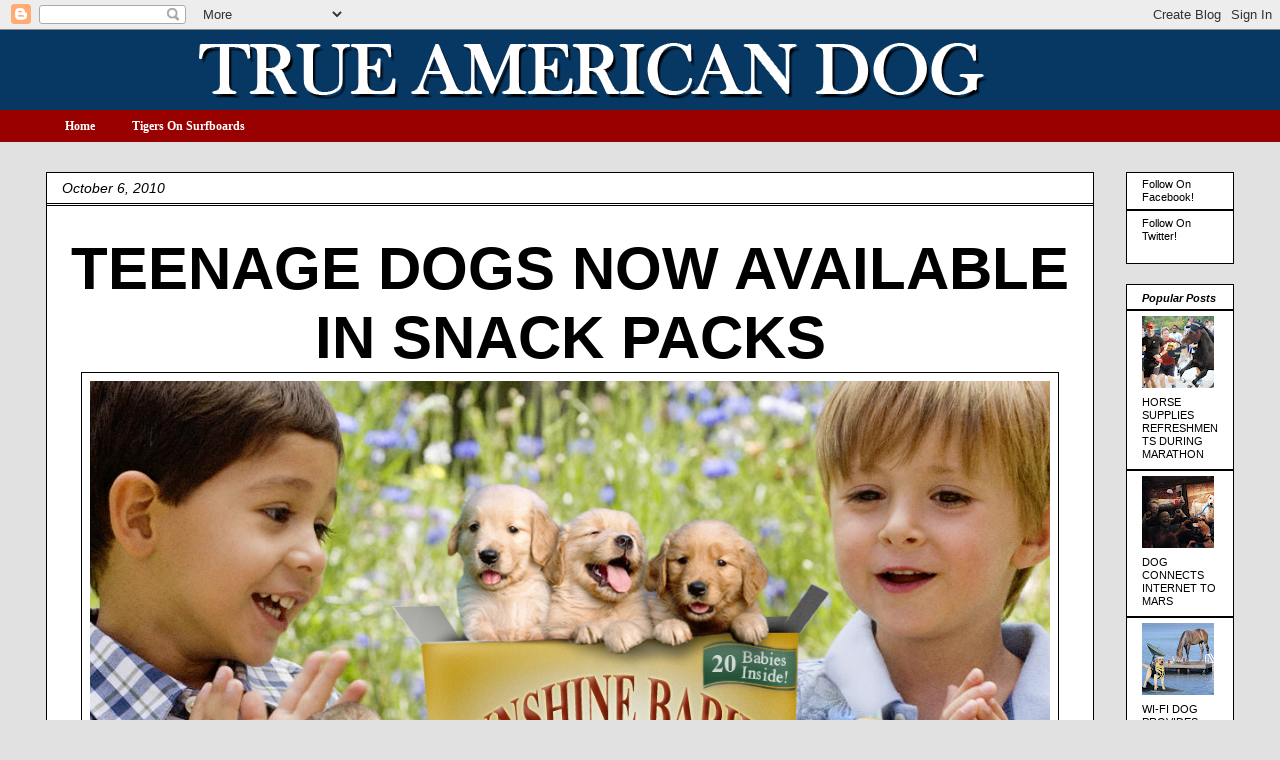

--- FILE ---
content_type: text/html; charset=UTF-8
request_url: https://www.trueamericandog.com/2010/10/teenage-dogs-now-available-in-snack.html
body_size: 12476
content:
<!DOCTYPE html>
<html class='v2' dir='ltr' xmlns='http://www.w3.org/1999/xhtml' xmlns:b='http://www.google.com/2005/gml/b' xmlns:data='http://www.google.com/2005/gml/data' xmlns:expr='http://www.google.com/2005/gml/expr'>
<head>
<link href='https://www.blogger.com/static/v1/widgets/335934321-css_bundle_v2.css' rel='stylesheet' type='text/css'/>
<meta content='width=1100' name='viewport'/>
<meta content='text/html; charset=UTF-8' http-equiv='Content-Type'/>
<meta content='blogger' name='generator'/>
<link href='https://www.trueamericandog.com/favicon.ico' rel='icon' type='image/x-icon'/>
<link href='https://www.trueamericandog.com/2010/10/teenage-dogs-now-available-in-snack.html' rel='canonical'/>
<link rel="alternate" type="application/atom+xml" title="True American Dog - Atom" href="https://www.trueamericandog.com/feeds/posts/default" />
<link rel="alternate" type="application/rss+xml" title="True American Dog - RSS" href="https://www.trueamericandog.com/feeds/posts/default?alt=rss" />
<link rel="service.post" type="application/atom+xml" title="True American Dog - Atom" href="https://www.blogger.com/feeds/3441519918465791796/posts/default" />

<link rel="alternate" type="application/atom+xml" title="True American Dog - Atom" href="https://www.trueamericandog.com/feeds/5244410662506880091/comments/default" />
<!--Can't find substitution for tag [blog.ieCssRetrofitLinks]-->
<link href='https://blogger.googleusercontent.com/img/b/R29vZ2xl/AVvXsEj5i__nWmBzJqCJUn6Okt4H_gZuwKfDcC71w40Ijcx-dNjiT502NSBnN8BHgUuQNRDYamkJe7fWSllTh6aXOEfyNy00ihB04JXfDV2IrWo3HUYlRauQd2FRvA1C7edC-4Jst9hQSsscNo4/s1600/101006_TeenageDogsNowAvailableInSnackPacks.jpg' rel='image_src'/>
<meta content='https://www.trueamericandog.com/2010/10/teenage-dogs-now-available-in-snack.html' property='og:url'/>
<meta content='TEENAGE DOGS NOW AVAILABLE IN SNACK PACKS' property='og:title'/>
<meta content='' property='og:description'/>
<meta content='https://blogger.googleusercontent.com/img/b/R29vZ2xl/AVvXsEj5i__nWmBzJqCJUn6Okt4H_gZuwKfDcC71w40Ijcx-dNjiT502NSBnN8BHgUuQNRDYamkJe7fWSllTh6aXOEfyNy00ihB04JXfDV2IrWo3HUYlRauQd2FRvA1C7edC-4Jst9hQSsscNo4/w1200-h630-p-k-no-nu/101006_TeenageDogsNowAvailableInSnackPacks.jpg' property='og:image'/>
<title>True American Dog: TEENAGE DOGS NOW AVAILABLE IN SNACK PACKS</title>
<style id='page-skin-1' type='text/css'><!--
/*
-----------------------------------------------
Blogger Template Style
Name:     Awesome Inc.
Designer: Tina Chen
URL:      tinachen.org
----------------------------------------------- */
/* Variable definitions
====================
<Variable name="keycolor" description="Main Color" type="color" default="#ffffff"/>
<Group description="Page" selector="body">
<Variable name="body.font" description="Font" type="font"
default="normal normal 13px Arial, Tahoma, Helvetica, FreeSans, sans-serif"/>
<Variable name="body.background.color" description="Background Color" type="color" default="#000000"/>
<Variable name="body.text.color" description="Text Color" type="color" default="#ffffff"/>
</Group>
<Group description="Links" selector=".main-inner">
<Variable name="link.color" description="Link Color" type="color" default="#888888"/>
<Variable name="link.visited.color" description="Visited Color" type="color" default="#444444"/>
<Variable name="link.hover.color" description="Hover Color" type="color" default="#cccccc"/>
</Group>
<Group description="Blog Title" selector=".header h1">
<Variable name="header.font" description="Title Font" type="font"
default="normal bold 40px Arial, Tahoma, Helvetica, FreeSans, sans-serif"/>
<Variable name="header.text.color" description="Title Color" type="color" default="#000000" />
<Variable name="header.background.color" description="Header Background" type="color" default="transparent" />
</Group>
<Group description="Blog Description" selector=".header .description">
<Variable name="description.font" description="Font" type="font"
default="normal normal 14px Arial, Tahoma, Helvetica, FreeSans, sans-serif"/>
<Variable name="description.text.color" description="Text Color" type="color"
default="#000000" />
</Group>
<Group description="Tabs Text" selector=".tabs-inner .widget li a">
<Variable name="tabs.font" description="Font" type="font"
default="normal bold 14px Arial, Tahoma, Helvetica, FreeSans, sans-serif"/>
<Variable name="tabs.text.color" description="Text Color" type="color" default="#000000"/>
<Variable name="tabs.selected.text.color" description="Selected Color" type="color" default="#ffffff"/>
</Group>
<Group description="Tabs Background" selector=".tabs-outer .PageList">
<Variable name="tabs.background.color" description="Background Color" type="color" default="#141414"/>
<Variable name="tabs.selected.background.color" description="Selected Color" type="color" default="#444444"/>
<Variable name="tabs.border.color" description="Border Color" type="color" default="#000000"/>
</Group>
<Group description="Date Header" selector=".main-inner .widget h2.date-header, .main-inner .widget h2.date-header span">
<Variable name="date.font" description="Font" type="font"
default="normal normal 14px Arial, Tahoma, Helvetica, FreeSans, sans-serif"/>
<Variable name="date.text.color" description="Text Color" type="color" default="#666666"/>
<Variable name="date.border.color" description="Border Color" type="color" default="#000000"/>
</Group>
<Group description="Post Title" selector="h3.post-title, h4, h3.post-title a">
<Variable name="post.title.font" description="Font" type="font"
default="normal bold 22px Arial, Tahoma, Helvetica, FreeSans, sans-serif"/>
<Variable name="post.title.text.color" description="Text Color" type="color" default="#000000"/>
</Group>
<Group description="Post Background" selector=".post">
<Variable name="post.background.color" description="Background Color" type="color" default="#ffffff" />
<Variable name="post.border.color" description="Border Color" type="color" default="#000000" />
<Variable name="post.border.bevel.color" description="Bevel Color" type="color" default="#000000"/>
</Group>
<Group description="Gadget Title" selector="h2">
<Variable name="widget.title.font" description="Font" type="font"
default="normal bold 14px Arial, Tahoma, Helvetica, FreeSans, sans-serif"/>
<Variable name="widget.title.text.color" description="Text Color" type="color" default="#000000"/>
</Group>
<Group description="Gadget Text" selector=".sidebar .widget">
<Variable name="widget.font" description="Font" type="font"
default="normal normal 14px Arial, Tahoma, Helvetica, FreeSans, sans-serif"/>
<Variable name="widget.text.color" description="Text Color" type="color" default="#000000"/>
<Variable name="widget.alternate.text.color" description="Alternate Color" type="color" default="#666666"/>
</Group>
<Group description="Gadget Links" selector=".sidebar .widget">
<Variable name="widget.link.color" description="Link Color" type="color" default="#888888"/>
<Variable name="widget.link.visited.color" description="Visited Color" type="color" default="#000000"/>
<Variable name="widget.link.hover.color" description="Hover Color" type="color" default="#cccccc"/>
</Group>
<Group description="Gadget Background" selector=".sidebar .widget">
<Variable name="widget.background.color" description="Background Color" type="color" default="#141414"/>
<Variable name="widget.border.color" description="Border Color" type="color" default="#222222"/>
<Variable name="widget.border.bevel.color" description="Bevel Color" type="color" default="#000000"/>
</Group>
<Group description="Sidebar Background" selector=".column-left-inner .column-right-inner">
<Variable name="widget.outer.background.color" description="Background Color" type="color" default="transparent" />
</Group>
<Group description="Images" selector=".main-inner">
<Variable name="image.background.color" description="Background Color" type="color" default="transparent"/>
<Variable name="image.border.color" description="Border Color" type="color" default="transparent"/>
</Group>
<Group description="Feed" selector=".blog-feeds">
<Variable name="feed.text.color" description="Text Color" type="color" default="#000000"/>
</Group>
<Group description="Feed Links" selector=".blog-feeds">
<Variable name="feed.link.color" description="Link Color" type="color" default="#888888"/>
<Variable name="feed.link.visited.color" description="Visited Color" type="color" default="#000000"/>
<Variable name="feed.link.hover.color" description="Hover Color" type="color" default="#cccccc"/>
</Group>
<Group description="Pager" selector=".blog-pager">
<Variable name="pager.background.color" description="Background Color" type="color" default="#ffffff" />
</Group>
<Group description="Footer" selector=".footer-outer">
<Variable name="footer.background.color" description="Background Color" type="color" default="#ffffff" />
<Variable name="footer.text.color" description="Text Color" type="color" default="#000000" />
</Group>
<Variable name="title.shadow.spread" description="Title Shadow" type="length" default="-1px"/>
<Variable name="body.background" description="Body Background" type="background"
color="#e1e1e1"
default="$(color) none repeat scroll top left"/>
<Variable name="body.background.gradient.cap" description="Body Gradient Cap" type="url"
default="none"/>
<Variable name="body.background.size" description="Body Background Size" type="string" default="auto"/>
<Variable name="tabs.background.gradient" description="Tabs Background Gradient" type="url"
default="none"/>
<Variable name="header.background.gradient" description="Header Background Gradient" type="url" default="none" />
<Variable name="header.padding.top" description="Header Top Padding" type="length" default="22px" />
<Variable name="header.margin.top" description="Header Top Margin" type="length" default="0" />
<Variable name="header.margin.bottom" description="Header Bottom Margin" type="length" default="0" />
<Variable name="widget.padding.top" description="Widget Padding Top" type="length" default="8px" />
<Variable name="widget.padding.side" description="Widget Padding Side" type="length" default="15px" />
<Variable name="widget.outer.margin.top" description="Widget Top Margin" type="length" default="0" />
<Variable name="widget.outer.background.gradient" description="Gradient" type="url" default="none" />
<Variable name="widget.border.radius" description="Gadget Border Radius" type="length" default="0" />
<Variable name="outer.shadow.spread" description="Outer Shadow Size" type="length" default="0" />
<Variable name="date.header.border.radius.top" description="Date Header Border Radius Top" type="length" default="0" />
<Variable name="date.header.position" description="Date Header Position" type="length" default="15px" />
<Variable name="date.space" description="Date Space" type="length" default="30px" />
<Variable name="date.position" description="Date Float" type="string" default="static" />
<Variable name="date.padding.bottom" description="Date Padding Bottom" type="length" default="0" />
<Variable name="date.border.size" description="Date Border Size" type="length" default="0" />
<Variable name="date.background" description="Date Background" type="background" color="transparent"
default="$(color) none no-repeat scroll top left" />
<Variable name="date.first.border.radius.top" description="Date First top radius" type="length" default="0" />
<Variable name="date.last.space.bottom" description="Date Last Space Bottom" type="length"
default="20px" />
<Variable name="date.last.border.radius.bottom" description="Date Last bottom radius" type="length" default="0" />
<Variable name="post.first.padding.top" description="First Post Padding Top" type="length" default="0" />
<Variable name="image.shadow.spread" description="Image Shadow Size" type="length" default="0"/>
<Variable name="image.border.radius" description="Image Border Radius" type="length" default="0"/>
<Variable name="separator.outdent" description="Separator Outdent" type="length" default="15px" />
<Variable name="title.separator.border.size" description="Widget Title Border Size" type="length" default="1px" />
<Variable name="list.separator.border.size" description="List Separator Border Size" type="length" default="1px" />
<Variable name="shadow.spread" description="Shadow Size" type="length" default="0"/>
<Variable name="startSide" description="Side where text starts in blog language" type="automatic" default="left"/>
<Variable name="endSide" description="Side where text ends in blog language" type="automatic" default="right"/>
<Variable name="date.side" description="Side where date header is placed" type="string" default="right"/>
<Variable name="pager.border.radius.top" description="Pager Border Top Radius" type="length" default="0" />
<Variable name="pager.space.top" description="Pager Top Space" type="length" default="1em" />
<Variable name="footer.background.gradient" description="Background Gradient" type="url" default="none" />
<Variable name="mobile.background.size" description="Mobile Background Size" type="string"
default="auto"/>
<Variable name="mobile.background.overlay" description="Mobile Background Overlay" type="string"
default="transparent none repeat scroll top left"/>
<Variable name="mobile.button.color" description="Mobile Button Color" type="color" default="#ffffff" />
*/
/* Content
----------------------------------------------- */
body {
font: normal normal 13px Arial, Tahoma, Helvetica, FreeSans, sans-serif;
color: #000000;
background: #e1e1e1 none no-repeat scroll center center;
}
html body .content-outer {
min-width: 0;
max-width: 100%;
width: 100%;
}
a:link {
text-decoration: none;
color: #888888;
}
a:visited {
text-decoration: none;
color: #000000;
}
a:hover {
text-decoration: underline;
color: #cccccc;
}
.body-fauxcolumn-outer .cap-top {
position: absolute;
z-index: 1;
height: 276px;
width: 100%;
background: transparent none repeat-x scroll top left;
_background-image: none;
}
/* Columns
----------------------------------------------- */
.content-inner {
padding: 0;
}
.header-inner .section {
margin: 0 16px;
}
.tabs-inner .section {
margin: 0 16px;
}
.main-inner {
padding-top: 30px;
}
.main-inner .column-center-inner,
.main-inner .column-left-inner,
.main-inner .column-right-inner {
padding: 0 5px;
}
*+html body .main-inner .column-center-inner {
margin-top: -30px;
}
#layout .main-inner .column-center-inner {
margin-top: 0;
}
/* Header
----------------------------------------------- */
.header-outer {
margin: 0 0 0 0;
background: #073763 none repeat scroll 0 0;
}
.Header h1 {
font: normal bold 40px Arial, Tahoma, Helvetica, FreeSans, sans-serif;
color: #ffffff;
text-shadow: 0 0 -1px #000000;
}
.Header h1 a {
color: #ffffff;
}
.Header .description {
font: normal normal 14px Arial, Tahoma, Helvetica, FreeSans, sans-serif;
color: #ffffff;
}
.header-inner .Header .titlewrapper,
.header-inner .Header .descriptionwrapper {
padding-left: 0;
padding-right: 0;
margin-bottom: 0;
}
.header-inner .Header .titlewrapper {
padding-top: 22px;
}
/* Tabs
----------------------------------------------- */
.tabs-outer {
overflow: hidden;
position: relative;
background: #990000 none repeat scroll 0 0;
}
#layout .tabs-outer {
overflow: visible;
}
.tabs-cap-top, .tabs-cap-bottom {
position: absolute;
width: 100%;
border-top: 1px solid transparent;
}
.tabs-cap-bottom {
bottom: 0;
}
.tabs-inner .widget li a {
display: inline-block;
margin: 0;
padding: .6em 1.5em;
font: normal bold 12px Georgia, Utopia, 'Palatino Linotype', Palatino, serif;
color: #ffffff;
border-top: 1px solid transparent;
border-bottom: 1px solid transparent;
border-left: 1px solid transparent;
height: 16px;
line-height: 16px;
}
.tabs-inner .widget li:last-child a {
border-right: 1px solid transparent;
}
.tabs-inner .widget li.selected a, .tabs-inner .widget li a:hover {
background: #444444 none repeat-x scroll 0 -100px;
color: #ffffff;
}
/* Headings
----------------------------------------------- */
h2 {
font: italic bold 11px Arial, Tahoma, Helvetica, FreeSans, sans-serif;
color: #000000;
}
/* Widgets
----------------------------------------------- */
.main-inner .section {
margin: 0 27px;
padding: 0;
}
.main-inner .column-left-outer,
.main-inner .column-right-outer {
margin-top: 0;
}
#layout .main-inner .column-left-outer,
#layout .main-inner .column-right-outer {
margin-top: 0;
}
.main-inner .column-left-inner,
.main-inner .column-right-inner {
background: rgba(0, 0, 0, 0) none repeat 0 0;
-moz-box-shadow: 0 0 0 rgba(0, 0, 0, .2);
-webkit-box-shadow: 0 0 0 rgba(0, 0, 0, .2);
-goog-ms-box-shadow: 0 0 0 rgba(0, 0, 0, .2);
box-shadow: 0 0 0 rgba(0, 0, 0, .2);
-moz-border-radius: 0;
-webkit-border-radius: 0;
-goog-ms-border-radius: 0;
border-radius: 0;
}
#layout .main-inner .column-left-inner,
#layout .main-inner .column-right-inner {
margin-top: 0;
}
.sidebar .widget {
font: normal normal 11px Arial, Tahoma, Helvetica, FreeSans, sans-serif;
color: #000000;
}
.sidebar .widget a:link {
color: #000000;
}
.sidebar .widget a:visited {
color: #990000;
}
.sidebar .widget a:hover {
color: #444444;
}
.sidebar .widget h2 {
text-shadow: 0 0 -1px #000000;
}
.main-inner .widget {
background-color: #ffffff;
border: 1px solid #000000;
padding: 0 15px 15px;
margin: 20px -16px;
-moz-box-shadow: 0 0 0 rgba(0, 0, 0, .2);
-webkit-box-shadow: 0 0 0 rgba(0, 0, 0, .2);
-goog-ms-box-shadow: 0 0 0 rgba(0, 0, 0, .2);
box-shadow: 0 0 0 rgba(0, 0, 0, .2);
-moz-border-radius: 0;
-webkit-border-radius: 0;
-goog-ms-border-radius: 0;
border-radius: 0;
}
.main-inner .widget h2 {
margin: 0 -15px;
padding: .6em 15px .5em;
border-bottom: 1px solid #000000;
}
.footer-inner .widget h2 {
padding: 0 0 .4em;
border-bottom: 1px solid #000000;
}
.main-inner .widget h2 + div, .footer-inner .widget h2 + div {
border-top: 1px solid #000000;
padding-top: 8px;
}
.main-inner .widget .widget-content {
margin: 0 -15px;
padding: 7px 15px 0;
}
.main-inner .widget ul, .main-inner .widget #ArchiveList ul.flat {
margin: -8px -15px 0;
padding: 0;
list-style: none;
}
.main-inner .widget #ArchiveList {
margin: -8px 0 0;
}
.main-inner .widget ul li, .main-inner .widget #ArchiveList ul.flat li {
padding: .5em 15px;
text-indent: 0;
color: #990000;
border-top: 1px solid #000000;
border-bottom: 1px solid #000000;
}
.main-inner .widget #ArchiveList ul li {
padding-top: .25em;
padding-bottom: .25em;
}
.main-inner .widget ul li:first-child, .main-inner .widget #ArchiveList ul.flat li:first-child {
border-top: none;
}
.main-inner .widget ul li:last-child, .main-inner .widget #ArchiveList ul.flat li:last-child {
border-bottom: none;
}
.post-body {
position: relative;
}
.main-inner .widget .post-body ul {
padding: 0 2.5em;
margin: .5em 0;
list-style: disc;
}
.main-inner .widget .post-body ul li {
padding: 0.25em 0;
margin-bottom: .25em;
color: #000000;
border: none;
}
.footer-inner .widget ul {
padding: 0;
list-style: none;
}
.widget .zippy {
color: #990000;
}
/* Posts
----------------------------------------------- */
body .main-inner .Blog {
padding: 0;
margin-bottom: 1em;
background-color: transparent;
border: none;
-moz-box-shadow: 0 0 0 rgba(0, 0, 0, 0);
-webkit-box-shadow: 0 0 0 rgba(0, 0, 0, 0);
-goog-ms-box-shadow: 0 0 0 rgba(0, 0, 0, 0);
box-shadow: 0 0 0 rgba(0, 0, 0, 0);
}
.main-inner .section:last-child .Blog:last-child {
padding: 0;
margin-bottom: 1em;
}
.main-inner .widget h2.date-header {
margin: 0 -15px 1px;
padding: 0 0 0 0;
font: italic normal 14px Arial, Tahoma, Helvetica, FreeSans, sans-serif;
color: #000000;
background: transparent none no-repeat scroll top left;
border-top: 0 solid #990000;
border-bottom: 1px solid #000000;
-moz-border-radius-topleft: 0;
-moz-border-radius-topright: 0;
-webkit-border-top-left-radius: 0;
-webkit-border-top-right-radius: 0;
border-top-left-radius: 0;
border-top-right-radius: 0;
position: static;
bottom: 100%;
right: 15px;
text-shadow: 0 0 -1px #000000;
}
.main-inner .widget h2.date-header span {
font: italic normal 14px Arial, Tahoma, Helvetica, FreeSans, sans-serif;
display: block;
padding: .5em 15px;
border-left: 0 solid #990000;
border-right: 0 solid #990000;
}
.date-outer {
position: relative;
margin: 30px 0 20px;
padding: 0 15px;
background-color: #ffffff;
border: 1px solid #000000;
-moz-box-shadow: 0 0 0 rgba(0, 0, 0, .2);
-webkit-box-shadow: 0 0 0 rgba(0, 0, 0, .2);
-goog-ms-box-shadow: 0 0 0 rgba(0, 0, 0, .2);
box-shadow: 0 0 0 rgba(0, 0, 0, .2);
-moz-border-radius: 0;
-webkit-border-radius: 0;
-goog-ms-border-radius: 0;
border-radius: 0;
}
.date-outer:first-child {
margin-top: 0;
}
.date-outer:last-child {
margin-bottom: 20px;
-moz-border-radius-bottomleft: 0;
-moz-border-radius-bottomright: 0;
-webkit-border-bottom-left-radius: 0;
-webkit-border-bottom-right-radius: 0;
-goog-ms-border-bottom-left-radius: 0;
-goog-ms-border-bottom-right-radius: 0;
border-bottom-left-radius: 0;
border-bottom-right-radius: 0;
}
.date-posts {
margin: 0 -15px;
padding: 0 15px;
clear: both;
}
.post-outer, .inline-ad {
border-top: 1px solid #000000;
margin: 0 -15px;
padding: 15px 15px;
}
.post-outer {
padding-bottom: 10px;
}
.post-outer:first-child {
padding-top: 0;
border-top: none;
}
.post-outer:last-child, .inline-ad:last-child {
border-bottom: none;
}
.post-body {
position: relative;
}
.post-body img {
padding: 8px;
background: #ffffff;
border: 1px solid #000000;
-moz-box-shadow: 0 0 0 rgba(0, 0, 0, .2);
-webkit-box-shadow: 0 0 0 rgba(0, 0, 0, .2);
box-shadow: 0 0 0 rgba(0, 0, 0, .2);
-moz-border-radius: 0;
-webkit-border-radius: 0;
border-radius: 0;
}
h3.post-title, h4 {
text-align:center;
margin-top:20px;
font: normal bold 60px Helvetica, sans-serif;
color: #000000;
}
h3.post-title a {
text-align:center;
font: normal bold 60px Helvetica, sans-serif;
color: #000000;
}
h3.post-title a:hover {
text-align:center;
color: #cccccc;
text-decoration: underline;
}
.post-header {
margin: 0 0 0;
}
.post-body {
line-height: 1.4;
}
.post-outer h2 {
color: #000000;
}
.post-footer {
margin: 0 0 0;
}
#blog-pager {
padding: 15px;
font-size: 120%;
background-color: #ffffff;
border: 1px solid #000000;
-moz-box-shadow: 0 0 0 rgba(0, 0, 0, .2);
-webkit-box-shadow: 0 0 0 rgba(0, 0, 0, .2);
-goog-ms-box-shadow: 0 0 0 rgba(0, 0, 0, .2);
box-shadow: 0 0 0 rgba(0, 0, 0, .2);
-moz-border-radius: 0;
-webkit-border-radius: 0;
-goog-ms-border-radius: 0;
border-radius: 0;
-moz-border-radius-topleft: 0;
-moz-border-radius-topright: 0;
-webkit-border-top-left-radius: 0;
-webkit-border-top-right-radius: 0;
-goog-ms-border-top-left-radius: 0;
-goog-ms-border-top-right-radius: 0;
border-top-left-radius: 0;
border-top-right-radius-topright: 0;
margin-top: 1em;
}
.blog-feeds, .post-feeds {
margin: 1em 0;
text-align: center;
color: #ffffff;
}
.blog-feeds a, .post-feeds a {
color: #888888;
}
.blog-feeds a:visited, .post-feeds a:visited {
color: #444444;
}
.blog-feeds a:hover, .post-feeds a:hover {
color: #cccccc;
}
.post-outer .comments {
margin-top: 2em;
}
/* Comments
----------------------------------------------- */
.comments .comments-content .icon.blog-author {
background-repeat: no-repeat;
background-image: url([data-uri]);
}
.comments .comments-content .loadmore a {
border-top: 1px solid transparent;
border-bottom: 1px solid transparent;
}
.comments .continue {
border-top: 2px solid transparent;
}
/* Footer
----------------------------------------------- */
.footer-outer {
margin: -0 0 -1px;
padding: 0 0 0;
color: #ffffff;
overflow: hidden;
}
.footer-fauxborder-left {
border-top: 1px solid #000000;
background: #000000 none repeat scroll 0 0;
-moz-box-shadow: 0 0 0 rgba(0, 0, 0, .2);
-webkit-box-shadow: 0 0 0 rgba(0, 0, 0, .2);
-goog-ms-box-shadow: 0 0 0 rgba(0, 0, 0, .2);
box-shadow: 0 0 0 rgba(0, 0, 0, .2);
margin: 0 -0;
}
/* Mobile
----------------------------------------------- */
body.mobile {
background-size: auto;
}
.mobile .body-fauxcolumn-outer {
background: transparent none repeat scroll top left;
}
*+html body.mobile .main-inner .column-center-inner {
margin-top: 0;
}
.mobile .main-inner .widget {
padding: 0 0 15px;
}
.mobile .main-inner .widget h2 + div,
.mobile .footer-inner .widget h2 + div {
border-top: none;
padding-top: 0;
}
.mobile .footer-inner .widget h2 {
padding: 0.5em 0;
border-bottom: none;
}
.mobile .main-inner .widget .widget-content {
margin: 0;
padding: 7px 0 0;
}
.mobile .main-inner .widget ul,
.mobile .main-inner .widget #ArchiveList ul.flat {
margin: 0 -15px 0;
}
.mobile .main-inner .widget h2.date-header {
right: 0;
}
.mobile .date-header span {
padding: 0.4em 0;
}
.mobile .date-outer:first-child {
margin-bottom: 0;
border: 1px solid #000000;
-moz-border-radius-topleft: 0;
-moz-border-radius-topright: 0;
-webkit-border-top-left-radius: 0;
-webkit-border-top-right-radius: 0;
-goog-ms-border-top-left-radius: 0;
-goog-ms-border-top-right-radius: 0;
border-top-left-radius: 0;
border-top-right-radius: 0;
}
.mobile .date-outer {
border-color: #000000;
border-width: 0 1px 1px;
}
.mobile .date-outer:last-child {
margin-bottom: 0;
}
.mobile .main-inner {
padding: 0;
}
.mobile .header-inner .section {
margin: 0;
}
.mobile .post-outer, .mobile .inline-ad {
padding: 5px 0;
}
.mobile .tabs-inner .section {
margin: 0 10px;
}
.mobile .main-inner .widget h2 {
margin: 0;
padding: 0;
}
.mobile .main-inner .widget h2.date-header span {
padding: 0;
}
.mobile .main-inner .widget .widget-content {
margin: 0;
padding: 7px 0 0;
}
.mobile #blog-pager {
border: 1px solid transparent;
background: #000000 none repeat scroll 0 0;
}
.mobile .main-inner .column-left-inner,
.mobile .main-inner .column-right-inner {
background: rgba(0, 0, 0, 0) none repeat 0 0;
-moz-box-shadow: none;
-webkit-box-shadow: none;
-goog-ms-box-shadow: none;
box-shadow: none;
}
.mobile .date-posts {
margin: 0;
padding: 0;
}
.mobile .footer-fauxborder-left {
margin: 0;
border-top: inherit;
}
.mobile .main-inner .section:last-child .Blog:last-child {
margin-bottom: 0;
}
.mobile-index-contents {
color: #000000;
}
.mobile .mobile-link-button {
background: #888888 none repeat scroll 0 0;
}
.mobile-link-button a:link, .mobile-link-button a:visited {
color: #ffffff;
}
.mobile .tabs-inner .PageList .widget-content {
background: transparent;
border-top: 1px solid;
border-color: transparent;
color: #ffffff;
}
.mobile .tabs-inner .PageList .widget-content .pagelist-arrow {
border-left: 1px solid transparent;
}

--></style>
<style id='template-skin-1' type='text/css'><!--
body {
min-width: 1220px;
}
.content-outer, .content-fauxcolumn-outer, .region-inner {
min-width: 1220px;
max-width: 1220px;
_width: 1220px;
}
.main-inner .columns {
padding-left: 0px;
padding-right: 140px;
}
.main-inner .fauxcolumn-center-outer {
left: 0px;
right: 140px;
/* IE6 does not respect left and right together */
_width: expression(this.parentNode.offsetWidth -
parseInt("0px") -
parseInt("140px") + 'px');
}
.main-inner .fauxcolumn-left-outer {
width: 0px;
}
.main-inner .fauxcolumn-right-outer {
width: 140px;
}
.main-inner .column-left-outer {
width: 0px;
right: 100%;
margin-left: -0px;
}
.main-inner .column-right-outer {
width: 140px;
margin-right: -140px;
}
#layout {
min-width: 0;
}
#layout .content-outer {
min-width: 0;
width: 800px;
}
#layout .region-inner {
min-width: 0;
width: auto;
}
--></style>
<link href='https://www.blogger.com/dyn-css/authorization.css?targetBlogID=3441519918465791796&amp;zx=3f6c259a-395e-4b37-9cbf-14642285a62b' media='none' onload='if(media!=&#39;all&#39;)media=&#39;all&#39;' rel='stylesheet'/><noscript><link href='https://www.blogger.com/dyn-css/authorization.css?targetBlogID=3441519918465791796&amp;zx=3f6c259a-395e-4b37-9cbf-14642285a62b' rel='stylesheet'/></noscript>
<meta name='google-adsense-platform-account' content='ca-host-pub-1556223355139109'/>
<meta name='google-adsense-platform-domain' content='blogspot.com'/>

</head>
<body class='loading'>
<div class='navbar section' id='navbar'><div class='widget Navbar' data-version='1' id='Navbar1'><script type="text/javascript">
    function setAttributeOnload(object, attribute, val) {
      if(window.addEventListener) {
        window.addEventListener('load',
          function(){ object[attribute] = val; }, false);
      } else {
        window.attachEvent('onload', function(){ object[attribute] = val; });
      }
    }
  </script>
<div id="navbar-iframe-container"></div>
<script type="text/javascript" src="https://apis.google.com/js/platform.js"></script>
<script type="text/javascript">
      gapi.load("gapi.iframes:gapi.iframes.style.bubble", function() {
        if (gapi.iframes && gapi.iframes.getContext) {
          gapi.iframes.getContext().openChild({
              url: 'https://www.blogger.com/navbar/3441519918465791796?po\x3d5244410662506880091\x26origin\x3dhttps://www.trueamericandog.com',
              where: document.getElementById("navbar-iframe-container"),
              id: "navbar-iframe"
          });
        }
      });
    </script><script type="text/javascript">
(function() {
var script = document.createElement('script');
script.type = 'text/javascript';
script.src = '//pagead2.googlesyndication.com/pagead/js/google_top_exp.js';
var head = document.getElementsByTagName('head')[0];
if (head) {
head.appendChild(script);
}})();
</script>
</div></div>
<div class='body-fauxcolumns'>
<div class='fauxcolumn-outer body-fauxcolumn-outer'>
<div class='cap-top'>
<div class='cap-left'></div>
<div class='cap-right'></div>
</div>
<div class='fauxborder-left'>
<div class='fauxborder-right'></div>
<div class='fauxcolumn-inner'>
</div>
</div>
<div class='cap-bottom'>
<div class='cap-left'></div>
<div class='cap-right'></div>
</div>
</div>
</div>
<div class='content'>
<div class='content-fauxcolumns'>
<div class='fauxcolumn-outer content-fauxcolumn-outer'>
<div class='cap-top'>
<div class='cap-left'></div>
<div class='cap-right'></div>
</div>
<div class='fauxborder-left'>
<div class='fauxborder-right'></div>
<div class='fauxcolumn-inner'>
</div>
</div>
<div class='cap-bottom'>
<div class='cap-left'></div>
<div class='cap-right'></div>
</div>
</div>
</div>
<div class='content-outer'>
<div class='content-cap-top cap-top'>
<div class='cap-left'></div>
<div class='cap-right'></div>
</div>
<div class='fauxborder-left content-fauxborder-left'>
<div class='fauxborder-right content-fauxborder-right'></div>
<div class='content-inner'>
<header>
<div class='header-outer'>
<div class='header-cap-top cap-top'>
<div class='cap-left'></div>
<div class='cap-right'></div>
</div>
<div class='fauxborder-left header-fauxborder-left'>
<div class='fauxborder-right header-fauxborder-right'></div>
<div class='region-inner header-inner'>
<div class='header section' id='header'><div class='widget Header' data-version='1' id='Header1'>
<div id='header-inner'>
<a href='https://www.trueamericandog.com/' style='display: block'>
<img alt='True American Dog' height='80px; ' id='Header1_headerimg' src='https://blogger.googleusercontent.com/img/b/R29vZ2xl/AVvXsEg08qBFlR1Bz4YhuF9cgtQEnRrSNtvx6eXr7iJwQnhAYcdmXRzdaSw_8z4NAlP-MHHg-xZLGz11IGgRUZljk_A_wkrZQmyOCVP4ql10mg6oBpsl4oGrWticUIm-UEcU9ywjGfgbQS18w6Y/s1600-r/truedog_header_whtoutline.png' style='display: block' width='1070px; '/>
</a>
</div>
</div></div>
</div>
</div>
<div class='header-cap-bottom cap-bottom'>
<div class='cap-left'></div>
<div class='cap-right'></div>
</div>
</div>
</header>
<div class='tabs-outer'>
<div class='tabs-cap-top cap-top'>
<div class='cap-left'></div>
<div class='cap-right'></div>
</div>
<div class='fauxborder-left tabs-fauxborder-left'>
<div class='fauxborder-right tabs-fauxborder-right'></div>
<div class='region-inner tabs-inner'>
<div class='tabs section' id='crosscol'><div class='widget PageList' data-version='1' id='PageList1'>
<div class='widget-content'>
<ul>
<li>
<a href='https://www.trueamericandog.com/'>Home</a>
</li>
<li>
<a href='http://www.tigersonsurfboards.com'>Tigers On Surfboards</a>
</li>
</ul>
<div class='clear'></div>
</div>
</div></div>
<div class='tabs no-items section' id='crosscol-overflow'></div>
</div>
</div>
<div class='tabs-cap-bottom cap-bottom'>
<div class='cap-left'></div>
<div class='cap-right'></div>
</div>
</div>
<div class='main-outer'>
<div class='main-cap-top cap-top'>
<div class='cap-left'></div>
<div class='cap-right'></div>
</div>
<div class='fauxborder-left main-fauxborder-left'>
<div class='fauxborder-right main-fauxborder-right'></div>
<div class='region-inner main-inner'>
<div class='columns fauxcolumns'>
<div class='fauxcolumn-outer fauxcolumn-center-outer'>
<div class='cap-top'>
<div class='cap-left'></div>
<div class='cap-right'></div>
</div>
<div class='fauxborder-left'>
<div class='fauxborder-right'></div>
<div class='fauxcolumn-inner'>
</div>
</div>
<div class='cap-bottom'>
<div class='cap-left'></div>
<div class='cap-right'></div>
</div>
</div>
<div class='fauxcolumn-outer fauxcolumn-left-outer'>
<div class='cap-top'>
<div class='cap-left'></div>
<div class='cap-right'></div>
</div>
<div class='fauxborder-left'>
<div class='fauxborder-right'></div>
<div class='fauxcolumn-inner'>
</div>
</div>
<div class='cap-bottom'>
<div class='cap-left'></div>
<div class='cap-right'></div>
</div>
</div>
<div class='fauxcolumn-outer fauxcolumn-right-outer'>
<div class='cap-top'>
<div class='cap-left'></div>
<div class='cap-right'></div>
</div>
<div class='fauxborder-left'>
<div class='fauxborder-right'></div>
<div class='fauxcolumn-inner'>
</div>
</div>
<div class='cap-bottom'>
<div class='cap-left'></div>
<div class='cap-right'></div>
</div>
</div>
<!-- corrects IE6 width calculation -->
<div class='columns-inner'>
<div class='column-center-outer'>
<div class='column-center-inner'>
<div class='main section' id='main'><div class='widget Blog' data-version='1' id='Blog1'>
<div class='blog-posts hfeed'>
<!--Can't find substitution for tag [defaultAdStart]-->

          <div class="date-outer">
        
<h2 class='date-header'><span>October 6, 2010</span></h2>

          <div class="date-posts">
        
<div class='post-outer'>
<div class='post hentry' itemprop='blogPost' itemscope='itemscope' itemtype='http://schema.org/BlogPosting'>
<meta content='https://blogger.googleusercontent.com/img/b/R29vZ2xl/AVvXsEj5i__nWmBzJqCJUn6Okt4H_gZuwKfDcC71w40Ijcx-dNjiT502NSBnN8BHgUuQNRDYamkJe7fWSllTh6aXOEfyNy00ihB04JXfDV2IrWo3HUYlRauQd2FRvA1C7edC-4Jst9hQSsscNo4/s1600/101006_TeenageDogsNowAvailableInSnackPacks.jpg' itemprop='image_url'/>
<meta content='3441519918465791796' itemprop='blogId'/>
<meta content='5244410662506880091' itemprop='postId'/>
<a name='5244410662506880091'></a>
<h3 class='post-title entry-title' itemprop='name'>
TEENAGE DOGS NOW AVAILABLE IN SNACK PACKS
</h3>
<div class='post-header'>
<div class='post-header-line-1'></div>
</div>
<div class='post-body entry-content' id='post-body-5244410662506880091' itemprop='description articleBody'>
<div class="separator" style="clear: both; text-align: center;"></div><div class="separator" style="clear: both; text-align: center;"><a href="https://blogger.googleusercontent.com/img/b/R29vZ2xl/AVvXsEj5i__nWmBzJqCJUn6Okt4H_gZuwKfDcC71w40Ijcx-dNjiT502NSBnN8BHgUuQNRDYamkJe7fWSllTh6aXOEfyNy00ihB04JXfDV2IrWo3HUYlRauQd2FRvA1C7edC-4Jst9hQSsscNo4/s1600/101006_TeenageDogsNowAvailableInSnackPacks.jpg" imageanchor="1" style="margin-left: 1em; margin-right: 1em;"><img border="0" src="https://blogger.googleusercontent.com/img/b/R29vZ2xl/AVvXsEj5i__nWmBzJqCJUn6Okt4H_gZuwKfDcC71w40Ijcx-dNjiT502NSBnN8BHgUuQNRDYamkJe7fWSllTh6aXOEfyNy00ihB04JXfDV2IrWo3HUYlRauQd2FRvA1C7edC-4Jst9hQSsscNo4/s1600/101006_TeenageDogsNowAvailableInSnackPacks.jpg" width="960" /></a></div>
<div style='clear: both;'></div>
</div>
<div class='post-footer'>
<div class='post-footer-line post-footer-line-1'><span class='post-comment-link'>
</span>
<span class='post-icons'>
<span class='item-control blog-admin pid-714598903'>
<a href='https://www.blogger.com/post-edit.g?blogID=3441519918465791796&postID=5244410662506880091&from=pencil' title='Edit Post'>
<img alt='' class='icon-action' height='18' src='https://resources.blogblog.com/img/icon18_edit_allbkg.gif' width='18'/>
</a>
</span>
</span>
<div class='post-share-buttons goog-inline-block'>
<a class='goog-inline-block share-button sb-email' href='https://www.blogger.com/share-post.g?blogID=3441519918465791796&postID=5244410662506880091&target=email' target='_blank' title='Email This'><span class='share-button-link-text'>Email This</span></a><a class='goog-inline-block share-button sb-blog' href='https://www.blogger.com/share-post.g?blogID=3441519918465791796&postID=5244410662506880091&target=blog' onclick='window.open(this.href, "_blank", "height=270,width=475"); return false;' target='_blank' title='BlogThis!'><span class='share-button-link-text'>BlogThis!</span></a><a class='goog-inline-block share-button sb-twitter' href='https://www.blogger.com/share-post.g?blogID=3441519918465791796&postID=5244410662506880091&target=twitter' target='_blank' title='Share to X'><span class='share-button-link-text'>Share to X</span></a><a class='goog-inline-block share-button sb-facebook' href='https://www.blogger.com/share-post.g?blogID=3441519918465791796&postID=5244410662506880091&target=facebook' onclick='window.open(this.href, "_blank", "height=430,width=640"); return false;' target='_blank' title='Share to Facebook'><span class='share-button-link-text'>Share to Facebook</span></a><a class='goog-inline-block share-button sb-pinterest' href='https://www.blogger.com/share-post.g?blogID=3441519918465791796&postID=5244410662506880091&target=pinterest' target='_blank' title='Share to Pinterest'><span class='share-button-link-text'>Share to Pinterest</span></a>
</div>
</div>
<div class='post-footer-line post-footer-line-2'></div>
<div class='post-footer-line post-footer-line-3'></div>
</div>
</div>
<div class='comments' id='comments'>
<a name='comments'></a>
<div id='backlinks-container'>
<div id='Blog1_backlinks-container'>
</div>
</div>
</div>
</div>

        </div></div>
      
<!--Can't find substitution for tag [adEnd]-->
</div>
<div class='blog-pager' id='blog-pager'>
<span id='blog-pager-newer-link'>
<a class='blog-pager-newer-link' href='https://www.trueamericandog.com/2010/10/barfy-scorpion-upstages-boy-prodigy-at.html' id='Blog1_blog-pager-newer-link' title='Newer Post'>Newer Post</a>
</span>
<span id='blog-pager-older-link'>
<a class='blog-pager-older-link' href='https://www.trueamericandog.com/2010/10/wi-fi-dog-provides-internet-for.html' id='Blog1_blog-pager-older-link' title='Older Post'>Older Post</a>
</span>
<a class='home-link' href='https://www.trueamericandog.com/'>Home</a>
</div>
<div class='clear'></div>
<div class='post-feeds'>
</div>
</div></div>
</div>
</div>
<div class='column-left-outer'>
<div class='column-left-inner'>
<aside>
</aside>
</div>
</div>
<div class='column-right-outer'>
<div class='column-right-inner'>
<aside>
<div class='sidebar section' id='sidebar-right-1'><div class='widget LinkList' data-version='1' id='LinkList1'>
<div class='widget-content'>
<ul>
<li><a href='http://www.facebook.com/trueamericandog'>Follow On Facebook!</a></li>
<li><a href='http://www.twitter.com/trueamericandog'>Follow On Twitter!</a></li>
</ul>
<div class='clear'></div>
</div>
</div><div class='widget PopularPosts' data-version='1' id='PopularPosts1'>
<h2>Popular Posts</h2>
<div class='widget-content popular-posts'>
<ul>
<li>
<div class='item-thumbnail-only'>
<div class='item-thumbnail'>
<a href='https://www.trueamericandog.com/2012/04/horse-supplies-refreshments-during.html' target='_blank'>
<img alt='' border='0' src='https://blogger.googleusercontent.com/img/b/R29vZ2xl/AVvXsEhgZeJ9vvOFPAml9ZrcXcxOEoTDECwBLaWYp5jPFJgY5sp1wtLLm8VyX87AEG8n8l7WdHa7NHRqmzMT-HzTLB7p7ogxlC-Fe3u3hteJ2C6BHLxjkdLqUMDWyzw4FAdiGDygjZCCcWe6c84/w72-h72-p-k-no-nu/120420_refreshments5c.jpg'/>
</a>
</div>
<div class='item-title'><a href='https://www.trueamericandog.com/2012/04/horse-supplies-refreshments-during.html'>HORSE SUPPLIES REFRESHMENTS DURING MARATHON</a></div>
</div>
<div style='clear: both;'></div>
</li>
<li>
<div class='item-thumbnail-only'>
<div class='item-thumbnail'>
<a href='https://www.trueamericandog.com/2016/06/dog-connects-internet-to-mars.html' target='_blank'>
<img alt='' border='0' src='https://blogger.googleusercontent.com/img/b/R29vZ2xl/AVvXsEg63nJlLY0cPd-utgBPg46FtOyWW06WPz1piGPALh0rOu6_RX4F3rXVshPYQGlWxWWTf2lsFEGq_C9Txug0nqR427P-bGSme2nqIKTMoFEid9gW1cWGaebJADvBvCai8zZJKzcYlLv_2xo/w72-h72-p-k-no-nu/marsinternetconnection12sm.jpg'/>
</a>
</div>
<div class='item-title'><a href='https://www.trueamericandog.com/2016/06/dog-connects-internet-to-mars.html'>DOG CONNECTS INTERNET TO MARS</a></div>
</div>
<div style='clear: both;'></div>
</li>
<li>
<div class='item-thumbnail-only'>
<div class='item-thumbnail'>
<a href='https://www.trueamericandog.com/2010/10/wi-fi-dog-provides-internet-for.html' target='_blank'>
<img alt='' border='0' src='https://blogger.googleusercontent.com/img/b/R29vZ2xl/AVvXsEhidMOlWWFGjqY2Qntp8-KqK1MJv0nY7sIJsHRpy5CcU9L1XNu1mxAdSWaTY9WTK0Sm1mhq49Mp68Lamv0AA_nuog8R1QnBGhyVMWvsQ9pl9j7ytAxB6uOMA5SeN6-5-nH7zN91qATD3wg/w72-h72-p-k-no-nu/101004_DogProvidesWifiForHorse.jpg'/>
</a>
</div>
<div class='item-title'><a href='https://www.trueamericandog.com/2010/10/wi-fi-dog-provides-internet-for.html'>WI-FI DOG PROVIDES INTERNET FOR STRANDED HORSE</a></div>
</div>
<div style='clear: both;'></div>
</li>
<li>
<div class='item-thumbnail-only'>
<div class='item-thumbnail'>
<a href='https://www.trueamericandog.com/2010/11/obama-and-eagle-start-national-suburban.html' target='_blank'>
<img alt='' border='0' src='https://blogger.googleusercontent.com/img/b/R29vZ2xl/AVvXsEizAH8GINaFFo9Dg4a_RmedvykSE5vsSzlrlmeElY_Bu5Vd89P6M1cJ44IYDGChK6ezg8hQKCkDtldK7_Aw9QNgUyvujUOXolcDKESlX7qZlyyxP1Q-l9xDnDaTuSpy-lh3xo8uA81xqf8/w72-h72-p-k-no-nu/101108_ObamaIntroducesEagleToEachHousehold.jpg'/>
</a>
</div>
<div class='item-title'><a href='https://www.trueamericandog.com/2010/11/obama-and-eagle-start-national-suburban.html'>OBAMA AND EAGLE START NATIONAL SUBURBAN TOUR</a></div>
</div>
<div style='clear: both;'></div>
</li>
<li>
<div class='item-thumbnail-only'>
<div class='item-thumbnail'>
<a href='https://www.trueamericandog.com/2010/12/boy-scout-leader-ties-forbidden-knot.html' target='_blank'>
<img alt='' border='0' src='https://blogger.googleusercontent.com/img/b/R29vZ2xl/AVvXsEjtVb917LZB02B6fkIWB3qZEhKUMP39V1Yu2ydNZE_rn6R9BsV7QNSePWWTcCxY1cjhPI9JRKkOKvBdjk5Ob2FYs9UMCZBykB-L5T51MxFpP3mC2g62lMJAG0_suPyQkger8YmiL8_5ZCY/w72-h72-p-k-no-nu/101206_alternatedimension_v8.jpg'/>
</a>
</div>
<div class='item-title'><a href='https://www.trueamericandog.com/2010/12/boy-scout-leader-ties-forbidden-knot.html'>BOY SCOUT LEADER TIES FORBIDDEN KNOT</a></div>
</div>
<div style='clear: both;'></div>
</li>
<li>
<div class='item-thumbnail-only'>
<div class='item-thumbnail'>
<a href='https://www.trueamericandog.com/2012/02/newt-gingrich-understands-america.html' target='_blank'>
<img alt='' border='0' src='https://blogger.googleusercontent.com/img/b/R29vZ2xl/AVvXsEgu7x8M7_O-hmWNBfYVWB4iKLkMC4srEnyfm1_WOjY3EL7PrE33iTfx9n2y7hGhsUCuGD9dWkvAqbog3Y1l0JaFc9hGT4v-4nIUMDAIZ_r5KYy7DZc0wp0xCm0kjjX4vvqudjQ9AFgr0cU/w72-h72-p-k-no-nu/120210_flutegingrich_v12.jpg'/>
</a>
</div>
<div class='item-title'><a href='https://www.trueamericandog.com/2012/02/newt-gingrich-understands-america.html'>NEWT GINGRICH UNDERSTANDS AMERICA</a></div>
</div>
<div style='clear: both;'></div>
</li>
<li>
<div class='item-thumbnail-only'>
<div class='item-thumbnail'>
<a href='https://www.trueamericandog.com/2010/09/justin-bieber-performs-at-dad-funeral.html' target='_blank'>
<img alt='' border='0' src='https://blogger.googleusercontent.com/img/b/R29vZ2xl/AVvXsEgWqgDNH0_WKQRSua3fxOa51mgnAR66MIdpsPCl2wLtuImyzIGGBpGG6YiJ8huUTSY3rVQR3miN1BL_oBTA8YXjqPRzysaKkzYOho_noZbMt4H_vvOzQgOtLTSXEE_OjS8A94hvovSfRjlJ/w72-h72-p-k-no-nu/bieberfuneralconcert4f2.JPG'/>
</a>
</div>
<div class='item-title'><a href='https://www.trueamericandog.com/2010/09/justin-bieber-performs-at-dad-funeral.html'>JUSTIN BIEBER PERFORMS AT DAD&#39;S FUNERAL</a></div>
</div>
<div style='clear: both;'></div>
</li>
<li>
<div class='item-thumbnail-only'>
<div class='item-thumbnail'>
<a href='https://www.trueamericandog.com/2010/09/eagle-uses-sailboat-to-show-latest-will.html' target='_blank'>
<img alt='' border='0' src='https://blogger.googleusercontent.com/img/b/R29vZ2xl/AVvXsEhRUWPMizNoQHcooAdXsRa4puFVKGsdAul3a3eVwOvuj0lJwy7cvcPgUTmyzK9w60xo2FjGRC7-2iAm5N5jSHvWOHzcAlXmmSO_Hs1NJ1Ce5P_n0xEccHcuXY-kArX-oKSmEV-Exm7NUJk/w72-h72-p-k-no-nu/100903_EagleUsesSailboatToProjectMovies.jpg'/>
</a>
</div>
<div class='item-title'><a href='https://www.trueamericandog.com/2010/09/eagle-uses-sailboat-to-show-latest-will.html'>EAGLE USES SAILBOAT TO SHOW LATEST WILL SMITH MOVIES TO SEA CREATURES</a></div>
</div>
<div style='clear: both;'></div>
</li>
<li>
<div class='item-thumbnail-only'>
<div class='item-thumbnail'>
<a href='https://www.trueamericandog.com/2010/08/new-horse-shaped-bullets-plant-trees.html' target='_blank'>
<img alt='' border='0' src='https://blogger.googleusercontent.com/img/b/R29vZ2xl/AVvXsEirjL1LRhE1mtrCEkULhH7Jsn-1-3FoxpckxDrFj5ghGmjHjPSTrRNAgEWED8kLk7cjZQoVLdvdnbRY6o3kIZWyyZs4aslMFmykfP1ST-QT4vY45uZRmrREhNzkHu9Hwh2cSwvRZIC8N8k/w72-h72-p-k-no-nu/100806_NewHorseShapedBulletsPlantsTreesInGround.jpg'/>
</a>
</div>
<div class='item-title'><a href='https://www.trueamericandog.com/2010/08/new-horse-shaped-bullets-plant-trees.html'>NEW HORSE-SHAPED BULLETS PLANT TREES INSTANTLY</a></div>
</div>
<div style='clear: both;'></div>
</li>
<li>
<div class='item-thumbnail-only'>
<div class='item-thumbnail'>
<a href='https://www.trueamericandog.com/2011/12/retailers-misjudge-this-year-must-have_15.html' target='_blank'>
<img alt='' border='0' src='https://blogger.googleusercontent.com/img/b/R29vZ2xl/AVvXsEj6QxyymNXU6zG2opXJtEXgpn-iWuXynNmsaxjzVugdFwzuuYPL0hUyZmCDo_0zMCfQnFwLwF2K28s-3dbvVEZb191UNHWPq3k6EdGORrgmiR-RpFpJYCPTQEzAMXADvyw_Od0KJrSXPnDD/w72-h72-p-k-no-nu/111230_doubleBarbaraScene_v8.jpg'/>
</a>
</div>
<div class='item-title'><a href='https://www.trueamericandog.com/2011/12/retailers-misjudge-this-year-must-have_15.html'>RETAILERS MISJUDGE THIS YEAR&#39;S MUST-HAVE HOLIDAY TOY</a></div>
</div>
<div style='clear: both;'></div>
</li>
</ul>
<div class='clear'></div>
</div>
</div><div class='widget Label' data-version='1' id='Label1'>
<h2>Topicz</h2>
<div class='widget-content list-label-widget-content'>
<ul>
<li>
<a dir='ltr' href='https://www.trueamericandog.com/search/label/Barfy%20Scorpion'>Barfy Scorpion</a>
</li>
<li>
<a dir='ltr' href='https://www.trueamericandog.com/search/label/Children'>Children</a>
</li>
<li>
<a dir='ltr' href='https://www.trueamericandog.com/search/label/Dog'>Dog</a>
</li>
<li>
<a dir='ltr' href='https://www.trueamericandog.com/search/label/Dude%20Alert'>Dude Alert</a>
</li>
<li>
<a dir='ltr' href='https://www.trueamericandog.com/search/label/Eagle'>Eagle</a>
</li>
<li>
<a dir='ltr' href='https://www.trueamericandog.com/search/label/Explosions'>Explosions</a>
</li>
<li>
<a dir='ltr' href='https://www.trueamericandog.com/search/label/Found'>Found</a>
</li>
<li>
<a dir='ltr' href='https://www.trueamericandog.com/search/label/Homie%20the%20Dawg'>Homie the Dawg</a>
</li>
<li>
<a dir='ltr' href='https://www.trueamericandog.com/search/label/Horse'>Horse</a>
</li>
<li>
<a dir='ltr' href='https://www.trueamericandog.com/search/label/Inventions'>Inventions</a>
</li>
<li>
<a dir='ltr' href='https://www.trueamericandog.com/search/label/Kooly%20the%20Bear'>Kooly the Bear</a>
</li>
<li>
<a dir='ltr' href='https://www.trueamericandog.com/search/label/Murder'>Murder</a>
</li>
<li>
<a dir='ltr' href='https://www.trueamericandog.com/search/label/News%20Alert'>News Alert</a>
</li>
<li>
<a dir='ltr' href='https://www.trueamericandog.com/search/label/Science'>Science</a>
</li>
<li>
<a dir='ltr' href='https://www.trueamericandog.com/search/label/Scrambled%20Egg%20Faced%20Boy'>Scrambled Egg Faced Boy</a>
</li>
<li>
<a dir='ltr' href='https://www.trueamericandog.com/search/label/Story'>Story</a>
</li>
<li>
<a dir='ltr' href='https://www.trueamericandog.com/search/label/Tigers%20on%20Surfboards'>Tigers on Surfboards</a>
</li>
<li>
<a dir='ltr' href='https://www.trueamericandog.com/search/label/Vampire'>Vampire</a>
</li>
</ul>
<div class='clear'></div>
</div>
</div><div class='widget Text' data-version='1' id='Text99'>
<div class='widget-content'>
</div>
</div>
</div>
</aside>
</div>
</div>
</div>
<div style='clear: both'></div>
<!-- columns -->
</div>
<!-- main -->
</div>
</div>
<div class='main-cap-bottom cap-bottom'>
<div class='cap-left'></div>
<div class='cap-right'></div>
</div>
</div>
<footer>
<div class='footer-outer'>
<div class='footer-cap-top cap-top'>
<div class='cap-left'></div>
<div class='cap-right'></div>
</div>
<div class='fauxborder-left footer-fauxborder-left'>
<div class='fauxborder-right footer-fauxborder-right'></div>
<div class='region-inner footer-inner'>
<div class='foot no-items section' id='footer-1'></div>
<!-- outside of the include in order to lock Attribution widget -->
<div class='foot section' id='footer-3'><div class='widget Attribution' data-version='1' id='Attribution1'>
<div class='widget-content' style='text-align: center;'>
Dude Alert Films. Powered by <a href='https://www.blogger.com' target='_blank'>Blogger</a>.
</div>
<div class='clear'></div>
</div></div>
</div>
</div>
<div class='footer-cap-bottom cap-bottom'>
<div class='cap-left'></div>
<div class='cap-right'></div>
</div>
</div>
</footer>
<!-- content -->
</div>
</div>
<div class='content-cap-bottom cap-bottom'>
<div class='cap-left'></div>
<div class='cap-right'></div>
</div>
</div>
</div>
<script type='text/javascript'>
    window.setTimeout(function() {
        document.body.className = document.body.className.replace('loading', '');
      }, 10);
  </script>

<script type="text/javascript" src="https://www.blogger.com/static/v1/widgets/2028843038-widgets.js"></script>
<script type='text/javascript'>
window['__wavt'] = 'AOuZoY5IlcfBxLleGAx8JZMaBJY3C5rdwA:1769666695922';_WidgetManager._Init('//www.blogger.com/rearrange?blogID\x3d3441519918465791796','//www.trueamericandog.com/2010/10/teenage-dogs-now-available-in-snack.html','3441519918465791796');
_WidgetManager._SetDataContext([{'name': 'blog', 'data': {'blogId': '3441519918465791796', 'title': 'True American Dog', 'url': 'https://www.trueamericandog.com/2010/10/teenage-dogs-now-available-in-snack.html', 'canonicalUrl': 'https://www.trueamericandog.com/2010/10/teenage-dogs-now-available-in-snack.html', 'homepageUrl': 'https://www.trueamericandog.com/', 'searchUrl': 'https://www.trueamericandog.com/search', 'canonicalHomepageUrl': 'https://www.trueamericandog.com/', 'blogspotFaviconUrl': 'https://www.trueamericandog.com/favicon.ico', 'bloggerUrl': 'https://www.blogger.com', 'hasCustomDomain': true, 'httpsEnabled': true, 'enabledCommentProfileImages': true, 'gPlusViewType': 'FILTERED_POSTMOD', 'adultContent': false, 'analyticsAccountNumber': '', 'encoding': 'UTF-8', 'locale': 'en', 'localeUnderscoreDelimited': 'en', 'languageDirection': 'ltr', 'isPrivate': false, 'isMobile': false, 'isMobileRequest': false, 'mobileClass': '', 'isPrivateBlog': false, 'isDynamicViewsAvailable': true, 'feedLinks': '\x3clink rel\x3d\x22alternate\x22 type\x3d\x22application/atom+xml\x22 title\x3d\x22True American Dog - Atom\x22 href\x3d\x22https://www.trueamericandog.com/feeds/posts/default\x22 /\x3e\n\x3clink rel\x3d\x22alternate\x22 type\x3d\x22application/rss+xml\x22 title\x3d\x22True American Dog - RSS\x22 href\x3d\x22https://www.trueamericandog.com/feeds/posts/default?alt\x3drss\x22 /\x3e\n\x3clink rel\x3d\x22service.post\x22 type\x3d\x22application/atom+xml\x22 title\x3d\x22True American Dog - Atom\x22 href\x3d\x22https://www.blogger.com/feeds/3441519918465791796/posts/default\x22 /\x3e\n\n\x3clink rel\x3d\x22alternate\x22 type\x3d\x22application/atom+xml\x22 title\x3d\x22True American Dog - Atom\x22 href\x3d\x22https://www.trueamericandog.com/feeds/5244410662506880091/comments/default\x22 /\x3e\n', 'meTag': '', 'adsenseHostId': 'ca-host-pub-1556223355139109', 'adsenseHasAds': false, 'adsenseAutoAds': false, 'boqCommentIframeForm': true, 'loginRedirectParam': '', 'isGoogleEverywhereLinkTooltipEnabled': true, 'view': '', 'dynamicViewsCommentsSrc': '//www.blogblog.com/dynamicviews/4224c15c4e7c9321/js/comments.js', 'dynamicViewsScriptSrc': '//www.blogblog.com/dynamicviews/89095fe91e92b36b', 'plusOneApiSrc': 'https://apis.google.com/js/platform.js', 'disableGComments': true, 'interstitialAccepted': false, 'sharing': {'platforms': [{'name': 'Get link', 'key': 'link', 'shareMessage': 'Get link', 'target': ''}, {'name': 'Facebook', 'key': 'facebook', 'shareMessage': 'Share to Facebook', 'target': 'facebook'}, {'name': 'BlogThis!', 'key': 'blogThis', 'shareMessage': 'BlogThis!', 'target': 'blog'}, {'name': 'X', 'key': 'twitter', 'shareMessage': 'Share to X', 'target': 'twitter'}, {'name': 'Pinterest', 'key': 'pinterest', 'shareMessage': 'Share to Pinterest', 'target': 'pinterest'}, {'name': 'Email', 'key': 'email', 'shareMessage': 'Email', 'target': 'email'}], 'disableGooglePlus': true, 'googlePlusShareButtonWidth': 0, 'googlePlusBootstrap': '\x3cscript type\x3d\x22text/javascript\x22\x3ewindow.___gcfg \x3d {\x27lang\x27: \x27en\x27};\x3c/script\x3e'}, 'hasCustomJumpLinkMessage': false, 'jumpLinkMessage': 'Read more', 'pageType': 'item', 'postId': '5244410662506880091', 'postImageThumbnailUrl': 'https://blogger.googleusercontent.com/img/b/R29vZ2xl/AVvXsEj5i__nWmBzJqCJUn6Okt4H_gZuwKfDcC71w40Ijcx-dNjiT502NSBnN8BHgUuQNRDYamkJe7fWSllTh6aXOEfyNy00ihB04JXfDV2IrWo3HUYlRauQd2FRvA1C7edC-4Jst9hQSsscNo4/s72-c/101006_TeenageDogsNowAvailableInSnackPacks.jpg', 'postImageUrl': 'https://blogger.googleusercontent.com/img/b/R29vZ2xl/AVvXsEj5i__nWmBzJqCJUn6Okt4H_gZuwKfDcC71w40Ijcx-dNjiT502NSBnN8BHgUuQNRDYamkJe7fWSllTh6aXOEfyNy00ihB04JXfDV2IrWo3HUYlRauQd2FRvA1C7edC-4Jst9hQSsscNo4/s1600/101006_TeenageDogsNowAvailableInSnackPacks.jpg', 'pageName': 'TEENAGE DOGS NOW AVAILABLE IN SNACK PACKS', 'pageTitle': 'True American Dog: TEENAGE DOGS NOW AVAILABLE IN SNACK PACKS'}}, {'name': 'features', 'data': {}}, {'name': 'messages', 'data': {'edit': 'Edit', 'linkCopiedToClipboard': 'Link copied to clipboard!', 'ok': 'Ok', 'postLink': 'Post Link'}}, {'name': 'template', 'data': {'name': 'custom', 'localizedName': 'Custom', 'isResponsive': false, 'isAlternateRendering': false, 'isCustom': true}}, {'name': 'view', 'data': {'classic': {'name': 'classic', 'url': '?view\x3dclassic'}, 'flipcard': {'name': 'flipcard', 'url': '?view\x3dflipcard'}, 'magazine': {'name': 'magazine', 'url': '?view\x3dmagazine'}, 'mosaic': {'name': 'mosaic', 'url': '?view\x3dmosaic'}, 'sidebar': {'name': 'sidebar', 'url': '?view\x3dsidebar'}, 'snapshot': {'name': 'snapshot', 'url': '?view\x3dsnapshot'}, 'timeslide': {'name': 'timeslide', 'url': '?view\x3dtimeslide'}, 'isMobile': false, 'title': 'TEENAGE DOGS NOW AVAILABLE IN SNACK PACKS', 'description': '', 'featuredImage': 'https://blogger.googleusercontent.com/img/b/R29vZ2xl/AVvXsEj5i__nWmBzJqCJUn6Okt4H_gZuwKfDcC71w40Ijcx-dNjiT502NSBnN8BHgUuQNRDYamkJe7fWSllTh6aXOEfyNy00ihB04JXfDV2IrWo3HUYlRauQd2FRvA1C7edC-4Jst9hQSsscNo4/s1600/101006_TeenageDogsNowAvailableInSnackPacks.jpg', 'url': 'https://www.trueamericandog.com/2010/10/teenage-dogs-now-available-in-snack.html', 'type': 'item', 'isSingleItem': true, 'isMultipleItems': false, 'isError': false, 'isPage': false, 'isPost': true, 'isHomepage': false, 'isArchive': false, 'isLabelSearch': false, 'postId': 5244410662506880091}}]);
_WidgetManager._RegisterWidget('_NavbarView', new _WidgetInfo('Navbar1', 'navbar', document.getElementById('Navbar1'), {}, 'displayModeFull'));
_WidgetManager._RegisterWidget('_HeaderView', new _WidgetInfo('Header1', 'header', document.getElementById('Header1'), {}, 'displayModeFull'));
_WidgetManager._RegisterWidget('_PageListView', new _WidgetInfo('PageList1', 'crosscol', document.getElementById('PageList1'), {'title': '', 'links': [{'isCurrentPage': false, 'href': 'https://www.trueamericandog.com/', 'title': 'Home'}, {'isCurrentPage': false, 'href': 'http://www.tigersonsurfboards.com', 'title': 'Tigers On Surfboards'}], 'mobile': false, 'showPlaceholder': true, 'hasCurrentPage': false}, 'displayModeFull'));
_WidgetManager._RegisterWidget('_BlogView', new _WidgetInfo('Blog1', 'main', document.getElementById('Blog1'), {'cmtInteractionsEnabled': false, 'lightboxEnabled': true, 'lightboxModuleUrl': 'https://www.blogger.com/static/v1/jsbin/3314219954-lbx.js', 'lightboxCssUrl': 'https://www.blogger.com/static/v1/v-css/828616780-lightbox_bundle.css'}, 'displayModeFull'));
_WidgetManager._RegisterWidget('_LinkListView', new _WidgetInfo('LinkList1', 'sidebar-right-1', document.getElementById('LinkList1'), {}, 'displayModeFull'));
_WidgetManager._RegisterWidget('_PopularPostsView', new _WidgetInfo('PopularPosts1', 'sidebar-right-1', document.getElementById('PopularPosts1'), {}, 'displayModeFull'));
_WidgetManager._RegisterWidget('_LabelView', new _WidgetInfo('Label1', 'sidebar-right-1', document.getElementById('Label1'), {}, 'displayModeFull'));
_WidgetManager._RegisterWidget('_TextView', new _WidgetInfo('Text99', 'sidebar-right-1', document.getElementById('Text99'), {}, 'displayModeFull'));
_WidgetManager._RegisterWidget('_AttributionView', new _WidgetInfo('Attribution1', 'footer-3', document.getElementById('Attribution1'), {}, 'displayModeFull'));
</script>
</body>
</html>